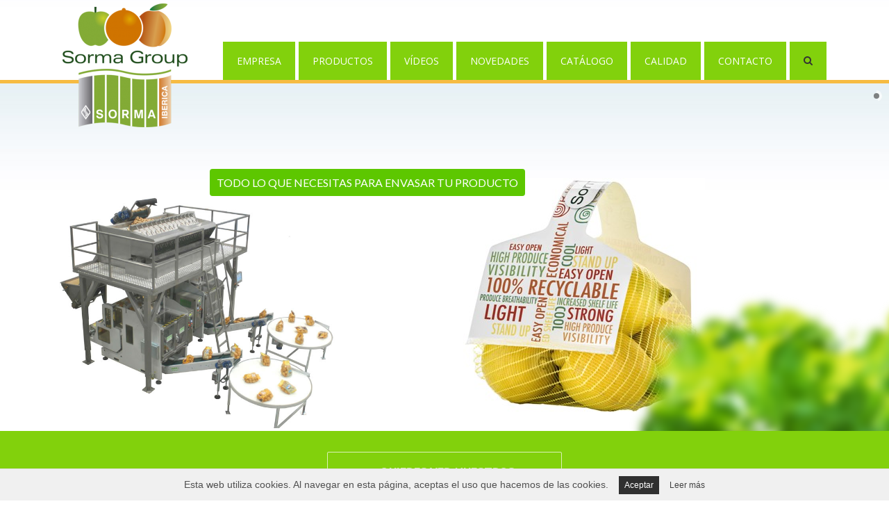

--- FILE ---
content_type: text/plain
request_url: https://www.google-analytics.com/j/collect?v=1&_v=j102&a=1591920606&t=pageview&_s=1&dl=https%3A%2F%2Fsormagroup.es%2F&ul=en-us%40posix&dt=Sorma%20Ib%C3%A9rica&sr=1280x720&vp=1280x720&_u=IEBAAEABAAAAACAAI~&jid=1413154011&gjid=466481186&cid=1587338186.1763825849&tid=UA-26306670-1&_gid=1867023110.1763825849&_r=1&_slc=1&z=993726239
body_size: -450
content:
2,cG-DT0MN9MWSK

--- FILE ---
content_type: application/javascript
request_url: https://sormagroup.es/wp-content/themes/Avada/js/ajax.js?ver=6.2.8
body_size: 345
content:


jQuery(document).ready(function() {
	
	var submit_formulario_login = false;
	
	jQuery('#login form').submit(function(e){
		
		e.preventDefault();
		login();
		
	});
	
	
	jQuery('#desconectar').click(function(e){
		
		jQuery.post(
			MyAjax.url, {
				action : 'desconectar'
			}, function(response) {
				window.location.href = window.location.href;
			}
		);
		
	});
	
});




function login() {
	
	if ( jQuery('#login input[name=usuario]').val() && jQuery('#login input[name=password]').val() ) {
		
		submit_formulario_login = true;
		
		jQuery.post(
				MyAjax.url, {
					action : 'iniciar_sesion',
					user: jQuery('#login input[name=usuario]').val(),
					pw: jQuery('#login input[name=password]').val()
				}, function(response) {
					submit_formulario_login = false;
					if (response == 'correcto')
						window.location.href = window.location.href;
					else {
						if (jQuery('html').attr('lang') == 'es-ES')
							alert('Login incorrecto');
						else
							alert('Incorrect logon');
					}
				}
		);
	}
	else {
		jQuery('#login form *').css('cursor', 'auto');
		submit_formulario_login = false;
	}
	
	
}


--- FILE ---
content_type: application/javascript
request_url: https://sormagroup.es/wp-content/themes/Avada/js/cookies-addon.js
body_size: 2162
content:
if (window.addEventListener) {

	window.addEventListener('load', init_atic_cookie_checker);

} else {

	window.attachEvent('onload', init_atic_cookie_checker);

}

function set_atic_cookie() {

	var c_name = "atic_cookie_checker";
	var value = "1";
	var exdays = 20;

	var exdate = new Date();
	exdate.setDate ( exdate.getDate() + exdays );
	var c_value = escape(value) + ((exdays == null) ? "" : "; expires=" + exdate.toUTCString());
	document.cookie = c_name + "=" + c_value;
	
	if ( localStorage ) {
		
		localStorage.atic_cookie_checker = 1;
	}
	
	document.getElementById("div_bar_cookies_info").style.display="none";
}

function get_atic_cookie() {
	
	if ( localStorage ) {
		
		return localStorage.atic_cookie_checker;
	}

	var c_name = "atic_cookie_checker";
	var c_value = document.cookie;
	var c_start = c_value.indexOf(" " + c_name + "=");
	
	if (c_start == -1) {
		c_start = c_value.indexOf(c_name + "=");
	}
	if (c_start == -1) {
		c_value = null;
	} else {
		c_start = c_value.indexOf("=", c_start) + 1;
		var c_end = c_value.indexOf(";", c_start);
		if (c_end == -1) {
			c_end = c_value.length;
		}
		c_value = unescape(c_value.substring(c_start, c_end));
	}
	return c_value;
	
	return false;
}

function check_atic_cookie() {

	var username = get_atic_cookie();
	if ( username != null && username != "" ) {
		return ( username == "1" );
	} 
	return false;
}

function init_atic_cookie_checker() {				

	if ( !check_atic_cookie () ) {				
	
		var content = '';
	
		content += '<div style="border-radius:4px;display:none;position:absolute;top:20px;left:50%;width:750px;margin-left:-375px;z-index:100000000;background:#fff;padding:20px;box-shadow:0px 0px 5px #404040;border:1px solid #909090;" id="div_window_cookies_info">';
		content += '<h1 style="font-size:16px;background:#f0f0f0;font-family:Arial,sans-serif;color:#808080;padding:30px;">Pol&iacute;tica de uso de cookies</h1>';
		content += '<h2 style="font-size:14px;background:#fff;font-family:Arial,sans-serif;padding:10px 30px;color:#202020;">El uso de las cookies</h2>';
		content += '<p style="font-size:12px;background:#fff;font-family:Arial,sans-serif;padding:5px 30px;color:#404040;"><strong>Al usar nuestra p&aacute;gina web, usted acepta el uso de las cookies, tal y como se detalla abajo:</strong></p>';
		content += '<p style="font-size:12px;background:#fff;font-family:Arial,sans-serif;padding:5px 30px;color:#404040;">Los cookies son peque&ntilde;os archivos de texto, que se descargan  a su navegador mientras usa Internet.  Son usados por los promotores de p&aacute;ginas web para ayudar a los usuarios a navegar por dichas p&aacute;ginas web de manera eficiente y as&iacute; poder ejecutar ciertas funciones. Debido a que su papel central es mejorar/posibilitar el uso o los procesos de la p&aacute;gina web, inutilizar los cookies podr&iacute;a impedir a los usuarios ejecutar ciertas funciones de nuestra p&aacute;gina Web.,</p>';
		content += '<p style="font-size:12px;background:#fff;font-family:Arial,sans-serif;padding:5px 30px;color:#404040;">Los cookies se crean cuando el navegador del usuario carga alguna p&aacute;gina web en particular. La p&aacute;gina web manda informaci&oacute;n al navegador el cual crea un archivo de texto. Cada vez que el usuario vuelve a la misma p&aacute;gina web, el navegador recupera y env&iacute;a este archivo al servidor de la p&aacute;gina web. Los cookies no contienen ninguna informaci&oacute;n que identifique a la persona.</p>';
		content += '<p style="font-size:12px;background:#fff;font-family:Arial,sans-serif;padding:5px 30px;color:#404040;">Utilizamos ciertos cookies que son esenciales para el correcto  funcionamiento de la p&aacute;gina Web. Esta categor&iacute;a de cookies incluye aquellos que permiten a los servidores de la p&aacute;gina web determinar si usted est&aacute; dentro o fuera del sistema, responder a las acciones mientras est&aacute; dentro del sistema y configurar el idioma de la p&aacute;gina web seg&uacute;n su localizaci&oacute;n. En consecuencia, algunos servicios proporcionados por la p&aacute;gina Web no le ser&aacute;n accesibles si no permite la descarga de dichos cookies en su navegador.</p>';
		content += '<p style="font-size:12px;background:#fff;font-family:Arial,sans-serif;padding:5px 30px;color:#404040;">Asimismo, utilizamos los Cookies de Google Anal&iacute;tycs el cual lleva a cabo an&aacute;lisis estad&iacute;sticos. Utilizamos este cookie para controlar y evaluar el uso de nuestra p&aacute;gina Web (como el uso del navegador, la cantidad de nuevos visitantes y las respuestas a las actividades de marketing) Esto ayuda a informar de cualquier mejor&iacute;a realizada en la p&aacute;gina Web. Enfatizamos que esto no contiene ninguna informaci&oacute;n que le identifique personalmente. No obstante, puede optar por desactivar las Cookies de Google Anal&iacute;tycs. Alternativamente, casi todos los navegadores (Internet Explorer, Firefox, Google Chorme, Safari, etc) le permiten cambiar las configuraciones para bloquear o eliminar los cookies. Como hemos citado anteriormente, si bloquea todos los cookies de la p&aacute;gina Web algunas funciones de la misma quedar&aacute;n sin efecto.</p>';
		content += '<a style="font-size:12px;background:#303030;font-family:Arial,sans-serif;color:#fff;padding:5px 30px;margin-left:30px;text-decoration:none;" href="javascript:void(0);" onclick="document.getElementById(\'div_window_cookies_info\').style.display=\'none\';">Aceptar</a>';
		content += '<br/>&nbsp;';
		content += '</div>';
	
		content += '<div id="div_bar_cookies_info" style="z-index:100000005;position:fixed;bottom:0px;left:0px;text-align:center;padding:12px;font-size:14px;font-family:Arial,sans-serif;background:#f0f0f0;color:#505050;text-decoration:none;margin:0px;border-top:1px solid #e0e0e0;width:100%;">';
		content += 'Esta web utiliza cookies. Al navegar en esta p&aacute;gina, aceptas el uso que hacemos de las cookies.';
		content += '<a href="javascript:void(0);" onclick="set_atic_cookie();" style="background:#303030;color:#FFF;text-decoration:none;font-family:Arial,sans-serif;font-size:12px;padding:6px 8px;margin-left:15px;">Aceptar</a>';
		content += '<a href="#" onclick="document.getElementById(\'div_window_cookies_info\').style.display=\'block\';" style="margin-left:15px;text-decoration:none;color:#404040;font-size:12px;font-family:Arial,sans-serif;">Leer m&aacute;s</a>';
		content += '</div>';
		
		var div = document.createElement ( 'div' );
		div.innerHTML = content;
		
		document.body.appendChild ( div );
	
	}
}